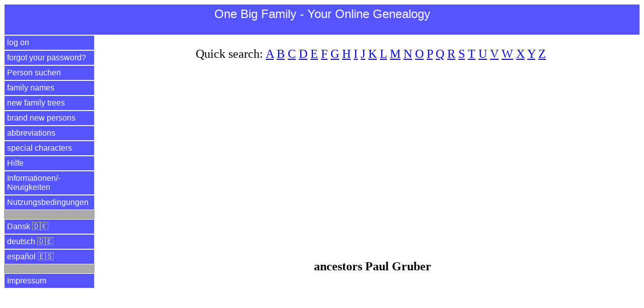

--- FILE ---
content_type: text/html
request_url: https://www.einegrossefamilie.de/egf/abfrage.pl?aktion=vorfahren_tabelle_rekursiv&person_id=13780&anzahl_generationen=4&sprache=en
body_size: 11259
content:
<!DOCTYPE html>
<html lang="en">
<head>
<title>Paul Gruber | One Big Family - Your Online Genealogy</title>
<meta charset="utf-8">
<meta name="keywords" content="ancestors Paul Gruber, One Big Family - Your Online Genealogy">
<meta name="description" content="ancestors Paul Gruber">
<meta name="viewport" content="width=device-width, initial-scale=1.0">

<meta property="og:url" content="https://www.einegrossefamilie.de/egf/abfrage.pl?aktion=vorfahren_tabelle_rekursiv&person_id=13780&anzahl_generationen=4&sprache=en" />
<meta property="og:site_name" content="One Big Family - Your Online Genealogy" />
<meta property="og:type" content="website" />
<meta property="og:title" content="Paul Gruber | One Big Family - Your Online Genealogy" />
<meta property="og:description" content="ancestors Paul Gruber" />
<meta property="og:locale" content="en" />
<meta property="og:image" content="https://www.einegrossefamilie.de/egf/EGF-Logo-EN.png" />

<link rel="stylesheet" type="text/css" href="/egf/css-egf-2015.css" />
<link rel="apple-touch-icon" sizes="120x120" href="/egf/egf-120x120.png" />
<link rel="apple-touch-icon" sizes="144x144" href="/egf/egf-144x144.png" />
<link rel="apple-touch-icon" sizes="152x152" href="/egf/egf-152x152.png" />
<link rel="apple-touch-icon" sizes="180x180" href="/egf/egf-180x180.png" />
<link rel="image_src" href="https://www.einegrossefamilie.de/egf/EGF-Logo-EN.png" />

<link rel="alternate" href="https://www.einegrossefamilie.de/egf/abfrage.pl?aktion=vorfahren_tabelle_rekursiv&person_id=13780&anzahl_generationen=4&sprache=da" hreflang="da" />
<link rel="alternate" href="https://www.einegrossefamilie.de/egf/abfrage.pl?aktion=vorfahren_tabelle_rekursiv&person_id=13780&anzahl_generationen=4&sprache=de" hreflang="de" />
<link rel="alternate" href="https://www.einegrossefamilie.de/egf/abfrage.pl?aktion=vorfahren_tabelle_rekursiv&person_id=13780&anzahl_generationen=4&sprache=en" hreflang="en" />
<link rel="alternate" href="https://www.einegrossefamilie.de/egf/abfrage.pl?aktion=vorfahren_tabelle_rekursiv&person_id=13780&anzahl_generationen=4&sprache=es" hreflang="es" />

<script type="application/ld+json">
{
"@context": "https://schema.org/",
"@type": "Person",
"givenName": "Paul",
"familyName": "Gruber",
"gender": "Male",
"spouse": 
  {
    "@type": "Person",
    "givenName": "Elisabeth Agnes",
    "familyName": "von Devens",
    "gender": "Female",
    "url": "https://www.einegrossefamilie.de/egf/abfrage.pl?aktion=person_zeigen&person_id=13373&sprache=en"
  }
}
</script>


<script data-ad-client="ca-pub-7563252862381811" async src="https://pagead2.googlesyndication.com/pagead/js/adsbygoogle.js"></script>

</head>

<body>
<header>
<div id="kopfbereich">
<label for="show-menu" class="menue-links">&nbsp;&equiv;&nbsp;</label>
<div class="menue-rechts"><a href="/egf/abfrage.pl?aktion=person_suchen&sprache=en">&nbsp;&#128269;&nbsp;</a></div>
<h1 class="menue-mitte">One&nbsp;Big&nbsp;Family&nbsp;- Your&nbsp;Online&nbsp;Genealogy</h1>
</div> <!-- /kopfbereich -->
</header>

<input type="checkbox" id="show-menu" role="button">
<ul id="hauptmenue">
<li><a href="/egf/abfrage.pl?aktion=anmelden&sprache=en">log on</a></li>
<li><a href="/egf/abfrage.pl?aktion=passwort_vergessen&sprache=en">forgot your password?</a></li>
<li><a href="/egf/abfrage.pl?aktion=person_suchen&sprache=en">Person suchen</a></li>
<li><a href="/egf/abfrage.pl?aktion=schnellsuche&sprache=en">family names</a></li>
<li><a href="/egf/abfrage.pl?aktion=letzte_aenderungen&sprache=en">new family trees</a></li>
<li><a href="/egf/abfrage.pl?aktion=neue_personen&sprache=en">brand new persons</a></li>
<li><a href="/egf/abfrage.pl?aktion=abkuerzungen&sprache=en">abbreviations</a></li>
<li><a href="/egf/abfrage.pl?aktion=sonderzeichen&sprache=en">special characters</a></li>
<li><a target="hilfe" href="/egf/hilfe/stammbaum-de.html">Hilfe</a></li>
<li><a target="neuigkeiten" href="/egf/hilfe/egf-neuigkeiten.html">Informationen/&shy;Neuigkeiten</a></li>
<li><a target="nutzungsbedingungen" href="/egf/hilfe/nutzungsbedingungen.html">Nutzungsbedingungen</a></li>
<li>&nbsp;</li>
<li><a href="/egf/abfrage.pl?aktion=vorfahren_tabelle_rekursiv&sprache=da&anzahl_generationen=4&person_id=13780">Dansk &#127465;&#127472;</a></li>
<li><a href="/egf/abfrage.pl?aktion=vorfahren_tabelle_rekursiv&sprache=de&anzahl_generationen=4&person_id=13780">deutsch &#127465;&#127466;</a></li>
<li><a href="/egf/abfrage.pl?aktion=vorfahren_tabelle_rekursiv&sprache=es&anzahl_generationen=4&person_id=13780">espa&ntilde;ol &#127466;&#127480;</a></li>
<li>&nbsp;</li>
<li><a target="impressum" href="/impressum.html">Impressum</a></li>
</ul>

<div id="datenbereich">
<p class="schnellsuche">Quick search: <a href="/egf/abfrage.pl?aktion=familienname_suchen&anfangsbuchstabe=A&sprache=en">A</a>&nbsp;<a href="/egf/abfrage.pl?aktion=familienname_suchen&anfangsbuchstabe=B&sprache=en">B</a>&nbsp;<a href="/egf/abfrage.pl?aktion=familienname_suchen&anfangsbuchstabe=C&sprache=en">C</a>&nbsp;<a href="/egf/abfrage.pl?aktion=familienname_suchen&anfangsbuchstabe=D&sprache=en">D</a>&nbsp;<a href="/egf/abfrage.pl?aktion=familienname_suchen&anfangsbuchstabe=E&sprache=en">E</a>&nbsp;<a href="/egf/abfrage.pl?aktion=familienname_suchen&anfangsbuchstabe=F&sprache=en">F</a>&nbsp;<a href="/egf/abfrage.pl?aktion=familienname_suchen&anfangsbuchstabe=G&sprache=en">G</a>&nbsp;<a href="/egf/abfrage.pl?aktion=familienname_suchen&anfangsbuchstabe=H&sprache=en">H</a>&nbsp;<a href="/egf/abfrage.pl?aktion=familienname_suchen&anfangsbuchstabe=I&sprache=en">I</a>&nbsp;<a href="/egf/abfrage.pl?aktion=familienname_suchen&anfangsbuchstabe=J&sprache=en">J</a>&nbsp;<a href="/egf/abfrage.pl?aktion=familienname_suchen&anfangsbuchstabe=K&sprache=en">K</a>&nbsp;<a href="/egf/abfrage.pl?aktion=familienname_suchen&anfangsbuchstabe=L&sprache=en">L</a>&nbsp;<a href="/egf/abfrage.pl?aktion=familienname_suchen&anfangsbuchstabe=M&sprache=en">M</a>&nbsp;<a href="/egf/abfrage.pl?aktion=familienname_suchen&anfangsbuchstabe=N&sprache=en">N</a>&nbsp;<a href="/egf/abfrage.pl?aktion=familienname_suchen&anfangsbuchstabe=O&sprache=en">O</a>&nbsp;<a href="/egf/abfrage.pl?aktion=familienname_suchen&anfangsbuchstabe=P&sprache=en">P</a>&nbsp;<a href="/egf/abfrage.pl?aktion=familienname_suchen&anfangsbuchstabe=Q&sprache=en">Q</a>&nbsp;<a href="/egf/abfrage.pl?aktion=familienname_suchen&anfangsbuchstabe=R&sprache=en">R</a>&nbsp;<a href="/egf/abfrage.pl?aktion=familienname_suchen&anfangsbuchstabe=S&sprache=en">S</a>&nbsp;<a href="/egf/abfrage.pl?aktion=familienname_suchen&anfangsbuchstabe=T&sprache=en">T</a>&nbsp;<a href="/egf/abfrage.pl?aktion=familienname_suchen&anfangsbuchstabe=U&sprache=en">U</a>&nbsp;<a href="/egf/abfrage.pl?aktion=familienname_suchen&anfangsbuchstabe=V&sprache=en">V</a>&nbsp;<a href="/egf/abfrage.pl?aktion=familienname_suchen&anfangsbuchstabe=W&sprache=en">W</a>&nbsp;<a href="/egf/abfrage.pl?aktion=familienname_suchen&anfangsbuchstabe=X&sprache=en">X</a>&nbsp;<a href="/egf/abfrage.pl?aktion=familienname_suchen&anfangsbuchstabe=Y&sprache=en">Y</a>&nbsp;<a href="/egf/abfrage.pl?aktion=familienname_suchen&anfangsbuchstabe=Z&sprache=en">Z</a>&nbsp;</p>

<br><script async src="https://pagead2.googlesyndication.com/pagead/js/adsbygoogle.js"></script>
<!-- display_responsive_2020 -->
<ins class="adsbygoogle"
     style="display:block"
     data-ad-client="ca-pub-7563252862381811"
     data-ad-slot="6121510472"
     data-ad-format="auto"
     data-full-width-responsive="true"></ins>
<script>
     (adsbygoogle = window.adsbygoogle || []).push({});
</script><br><br><br><h2 align="center">ancestors Paul Gruber</h2>
<table style="margin:3em auto;">
<tr>
<td class="ahnen-4-4">&nbsp;</td>
<td class="ahnen-4-4">&nbsp;</td>
<td class="ahnen-4-4">&nbsp;</td>
<td class="ahnen-4-4">&nbsp;</td>
<td class="ahnen-4-4">&nbsp;</td>
<td class="ahnen-4-4">&nbsp;</td>
<td class="ahnen-4-4">&nbsp;</td>
<td class="ahnen-4-4">&nbsp;</td>
<td class="ahnen-4-4">&nbsp;</td>
<td class="ahnen-4-4">&nbsp;</td>
<td class="ahnen-4-4">&nbsp;</td>
<td class="ahnen-4-4">&nbsp;</td>
<td class="ahnen-4-4">&nbsp;</td>
<td class="ahnen-4-4">&nbsp;</td>
<td class="ahnen-4-4">&nbsp;</td>
<td class="ahnen-4-4">&nbsp;</td>
<td class="ahnen-4-4">&nbsp;</td>
<td class="ahnen-4-4">&nbsp;</td>
<td class="ahnen-4-4">&nbsp;</td>
<td class="ahnen-4-4">&nbsp;</td>
<td class="ahnen-4-4">&nbsp;</td>
<td class="ahnen-4-4">&nbsp;</td>
<td class="ahnen-4-4">&nbsp;</td>
<td class="ahnen-4-4">&nbsp;</td>
<td class="ahnen-4-4">&nbsp;</td>
<td class="ahnen-4-4">&nbsp;</td>
<td class="ahnen-4-4">&nbsp;</td>
<td class="ahnen-4-4">&nbsp;</td>
<td class="ahnen-4-4">&nbsp;</td>
<td class="ahnen-4-4">&nbsp;</td>
<td class="ahnen-4-4">&nbsp;</td>
</tr>
<tr>
<td class="ahnen-4-4" colspan=3 ></td>
<td class="ahnen-4-4">&nbsp;</td>
<td class="ahnen-4-4" colspan=3 ></td>
<td class="ahnen-4-4">&nbsp;</td>
<td class="ahnen-4-4" colspan=3 ></td>
<td class="ahnen-4-4">&nbsp;</td>
<td class="ahnen-4-4" colspan=3 ></td>
<td class="ahnen-4-4">&nbsp;</td>
<td class="ahnen-4-4" colspan=3 ></td>
<td class="ahnen-4-4">&nbsp;</td>
<td class="ahnen-4-4" colspan=3 ></td>
<td class="ahnen-4-4">&nbsp;</td>
<td class="ahnen-4-4" colspan=3 ></td>
<td class="ahnen-4-4">&nbsp;</td>
<td class="ahnen-4-4" colspan=3 ></td>
</tr>
<tr>
<td colspan=1>&nbsp;</td>
<td align=center></td>
<td colspan=3>&nbsp;</td>
<td align=center></td>
<td colspan=3>&nbsp;</td>
<td align=center></td>
<td colspan=3>&nbsp;</td>
<td align=center></td>
<td colspan=3>&nbsp;</td>
<td align=center></td>
<td colspan=3>&nbsp;</td>
<td align=center></td>
<td colspan=3>&nbsp;</td>
<td align=center></td>
<td colspan=3>&nbsp;</td>
<td align=center></td>
<td colspan=1>&nbsp;</td>
</tr>
<tr>
<td>&nbsp;</td>
<td colspan=5 class="ahnen-4-3" ></td>
<td colspan=3>&nbsp;</td>
<td colspan=5 class="ahnen-4-3" ></td>
<td colspan=3>&nbsp;</td>
<td colspan=5 class="ahnen-4-3" ></td>
<td colspan=3>&nbsp;</td>
<td colspan=5 class="ahnen-4-3" ></td>
<td>&nbsp;</td>
</tr>
<tr>
<td colspan=4>&nbsp;</td>
<td align=center></td>
<td colspan=5>&nbsp;</td>
<td align=center></td>
<td colspan=9>&nbsp;</td>
<td align=center></td>
<td colspan=5>&nbsp;</td>
<td align=center></td>
<td colspan=4>&nbsp;</td>
</tr>
<tr>
<td colspan=4>&nbsp;</td>
<td colspan=7 class="ahnen-4-2" ></td>
<td colspan=9>&nbsp;</td>
<td colspan=7 class="ahnen-4-2" ></td>
<td colspan=4>&nbsp;</td>
</tr>
<tr>
<td colspan=9>&nbsp;</td>
<td align=center></td>
<td colspan=11>&nbsp;</td>
<td align=center></td>
<td colspan=9>&nbsp;</td>
</tr>
<tr>
<td colspan=9>&nbsp;</td>
<td colspan=13 class="ahnen-4-1" style='border:solid windowtext 1pt'><a href="/egf/abfrage.pl?aktion=person_zeigen&person_id=13780&sprache=en">Paul Gruber</a><br>*  <br>&dagger;  </td>
<td colspan=9>&nbsp;</td>
<tr>
</tr>
</table>
<hr>
<br><br><a href="https://www.facebook.com/onebigfamilyyouronlinegenealogy">Visit us at Facebook</a><br>
<br>
</div> <!-- /datenbereich -->

<footer>
<div id="fussbereich">
<p align="center">2026 <a href="https://www.einegrossefamilie.de">www.einegro&szlig;efamilie.de</a> , <a target="impressum" href="/impressum.html">Impressum</a></p>
</div> <!-- /fussbereich -->
<div id="copyright">
<p align="center">&copy; 2026 www.einegro&szlig;efamilie.de</p>
</div> <!-- /copyright -->
</footer>

</body>
</html>



--- FILE ---
content_type: text/html; charset=utf-8
request_url: https://www.google.com/recaptcha/api2/aframe
body_size: 248
content:
<!DOCTYPE HTML><html><head><meta http-equiv="content-type" content="text/html; charset=UTF-8"></head><body><script nonce="7A-caCfzkcFq51aigXGU4g">/** Anti-fraud and anti-abuse applications only. See google.com/recaptcha */ try{var clients={'sodar':'https://pagead2.googlesyndication.com/pagead/sodar?'};window.addEventListener("message",function(a){try{if(a.source===window.parent){var b=JSON.parse(a.data);var c=clients[b['id']];if(c){var d=document.createElement('img');d.src=c+b['params']+'&rc='+(localStorage.getItem("rc::a")?sessionStorage.getItem("rc::b"):"");window.document.body.appendChild(d);sessionStorage.setItem("rc::e",parseInt(sessionStorage.getItem("rc::e")||0)+1);localStorage.setItem("rc::h",'1769463104644');}}}catch(b){}});window.parent.postMessage("_grecaptcha_ready", "*");}catch(b){}</script></body></html>